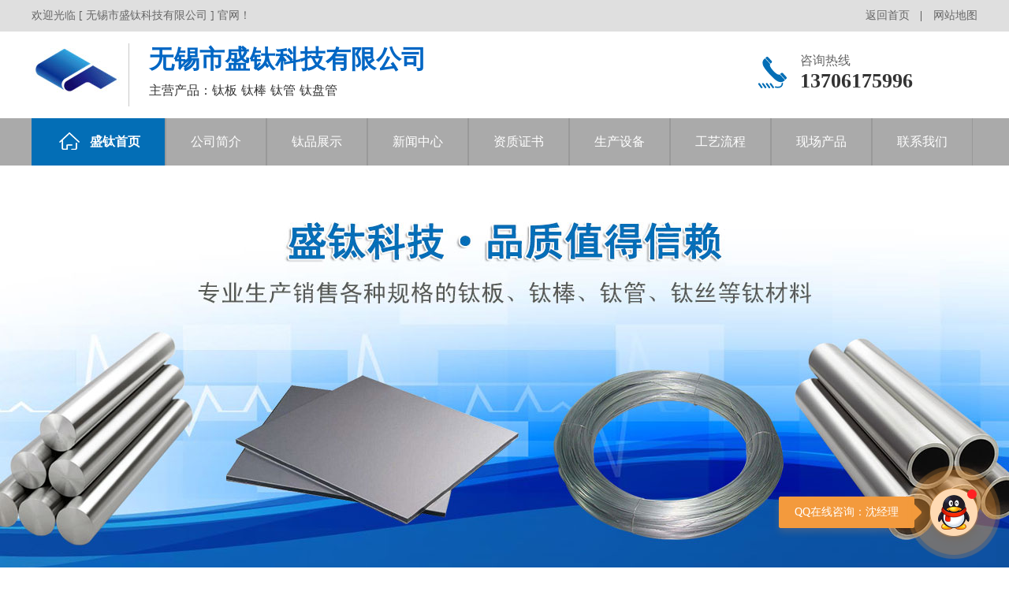

--- FILE ---
content_type: text/html; charset=utf-8
request_url: http://www.ti-shengtai.com/products/12.html
body_size: 8800
content:
<!DOCTYPE html>
<html lang="en">
<head>
	<meta http-equiv="Content-Type" content="text/html; charset=UTF-8">
	<title>钛丝-无锡市盛钛科技有限公司</title>
<meta name="keywords" content="" />
<meta name="description" content="" />
	<meta http-equiv="Cache-Control" content="no-siteapp" /><!--禁止百度转码-->
<link rel="stylesheet" type="text/css" href="/Public/css/style.css">
<link rel="stylesheet" type="text/css" href="/Public/css/index.css">

</head>
<body>
<!--头部开始-->
	
<div class="topWrap">
    <div class="twz">
      <div class="header">
        <em class="fl">欢迎光临 [ 无锡市盛钛科技有限公司 ] 官网！</em>
        <span class="fr"><a href="/" rel="sidebar" title="">返回首页</a><a href="/sitemap.html" title="">网站地图</a></span>
      </div>
    </div>
    <div class="header h_nr">
      <a href="/" class="fl logo"><img src="/Public/bnimg/5f07bb503cd3a.jpg"></a>
      <p class="p1"><b>无锡市盛钛科技有限公司</b>主营产品：钛板&nbsp;&nbsp;钛棒&nbsp;&nbsp;钛管&nbsp;&nbsp;钛盘管</p>
      <div class="sc"><span>咨询热线 </span><p>13706175996</p></div>
    </div>
  <!-- 导航栏 -->
    <div class="nav menu">
        <ul>
            <li class="home cur"><a href="/" title="盛钛首页"><i></i>盛钛首页</a></li>
           	<li><a href="/info/1.html" title="公司简介" >公司简介</a></li><li><a href="/products/2.html" title="钛品展示" >钛品展示</a></li><li><a href="/news/4.html" title="新闻中心" >新闻中心</a></li><li><a href="/cases/17.html" title="资质证书" >资质证书</a></li><li><a href="/cases/3.html" title="生产设备" >生产设备</a></li><li><a href="/info/18.html" title="工艺流程" >工艺流程</a></li><li><a href="/products/19.html" title="现场产品" >现场产品</a></li><li><a href="/message/5.html" title="联系我们" >联系我们</a></li>        </ul>
    </div>
</div>

<!--banner start-->
<div class="banner">
    	<div id="banner_tabs" class="flexslider">
        <ul class="slides">
        		<li><a href="" title="无锡市盛钛科技有限公司"><img width="1920" height="600" alt="首页banner" style="background: url(/Public/bnimg/5f0274bd60673.jpg) no-repeat center top;" src="/Public/images/alpha.png"></a></li><li><a href="" title="无锡市盛钛科技有限公司"><img width="1920" height="600" alt="首页banner" style="background: url(/Public/bnimg/5f0274c39bd36.jpg) no-repeat center top;" src="/Public/images/alpha.png"></a></li>        </ul>
        <ul class="flex-direction-nav">
            <li><a class="flex-prev" href="javascript:;">Prev</a></li>
            <li><a class="flex-next" href="javascript:;">Next</a></li>
        </ul>
        <ol id="bannerCtrl" class="flex-control-nav flex-control-paging">
        		<li class="active" style="position:relative;left:-42px"><a>1</a></li><li  style="position:relative;left:-42px"><a>2</a></li>        </ol>
    </div>
</div>
<!--banner end-->
	

	<!--<div><img src="" width="100%" alt=""></div>-->
<!--以上是公共头部-->
<div class="innerrtitle">
	<div class="ncontainer">
		<div class="navpost"><span class="inposition">当前位置：</span><a href="/">首页</a> > <a class="navover" href="/products/2.html" >钛品展示</a> > <a class="navover" href="/products/12.html">钛丝</a></div>
		<div class="clear"></div>
	</div>
</div>

<!--内容区域开始 -->
<div class="ncontainer">
	<div class="innerleft">
<div class="pro_left">
	<ul id="nav2" class="clearfix">
	    <div class="top"><a href="/products/2.html" title="钛品展示">钛品展示</a></div>
				<li class="nLi2"><div class="jt fl"></div><a href="/products/8.html" title="钛板" >钛板</a></li>		<li class="nLi2"><div class="jt fl"></div><a href="/products/9.html" title="钛棒" >钛棒</a></li>		<li class="nLi2"><div class="jt fl"></div><a href="/products/10.html" title="钛管" >钛管</a></li>		<li class="nLi2"><div class="jt fl"></div><a href="/products/11.html" title="钛盘管" >钛盘管</a></li>		<li class="nLi2"><div class="jt fl"></div><a href="/products/12.html" title="钛丝" >钛丝</a></li>		<li class="nLi2"><div class="jt fl"></div><a href="/products/13.html" title="钛箔/钛带" >钛箔/钛带</a></li>		<li class="nLi2"><div class="jt fl"></div><a href="/products/14.html" title="钛制品" >钛制品</a></li>		<li class="nLi2"><div class="jt fl"></div><a href="/products/15.html" title="钛标准件/钛加工件" >钛标准件/钛加工件</a></li>		<li class="nLi2"><div class="jt fl"></div><a href="/products/16.html" title="钛设备" >钛设备</a></li>	</ul>
</div>
<div class="pro_left" style=" margin-top: 20px; height:auto;">
	<div class="top"><a>热门新闻</a></div>
	<ul class="innernlist">
		<li><a href="/news/detail/292.html" title="浅谈钛盘管在电镀工业中的关键作用">· 浅谈钛盘管在电镀工业中的关键作用</a></li><li><a href="/news/detail/291.html" title="关于钛管材料特性详解">· 关于钛管材料特性详解</a></li><li><a href="/news/detail/290.html" title="钛棒加工前的准备是怎样的？">· 钛棒加工前的准备是怎样的？</a></li><li><a href="/news/detail/289.html" title="如何延长钛板的使用寿命？">· 如何延长钛板的使用寿命？</a></li><li><a href="/news/detail/288.html" title="钛盘管生产时的注意事项有哪些？">· 钛盘管生产时的注意事项有哪些？</a></li><li><a href="/news/detail/287.html" title="浅析钛管的维护注意事项">· 浅析钛管的维护注意事项</a></li>	</ul>
</div>
</div>
  <div class="innerright">
	<div class="pro_right">
	<ul>
		<li class="fl"><a href="/products/podetail/123.html" title="钛焊丝"><div class="proimg"><img src="/Public/uploads/20200709/5f06bfd1b29e7.jpg" alt="钛焊丝"></div><div class="prozi">钛焊丝</div></a></li><li class="fl"><a href="/products/podetail/122.html" title="钛细丝"><div class="proimg"><img src="/Public/uploads/20200709/5f06bfbdae66e.jpg" alt="钛细丝"></div><div class="prozi">钛细丝</div></a></li><li class="fl"><a href="/products/podetail/121.html" title="钛合金丝"><div class="proimg"><img src="/Public/uploads/20200709/5f06bfaa8d157.jpg" alt="钛合金丝"></div><div class="prozi">钛合金丝</div></a></li><li class="fl"><a href="/products/podetail/120.html" title="钛丝卷轴"><div class="proimg"><img src="/Public/uploads/20200709/5f06bf96ad1aa.jpg" alt="钛丝卷轴"></div><div class="prozi">钛丝卷轴</div></a></li><li class="fl"><a href="/products/podetail/119.html" title="钛直丝"><div class="proimg"><img src="/Public/uploads/20200709/5f06bf83b8210.jpg" alt="钛直丝"></div><div class="prozi">钛直丝</div></a></li><li class="fl"><a href="/products/podetail/118.html" title="钛丝"><div class="proimg"><img src="/Public/uploads/20200709/5f06bf6ed7361.jpg" alt="钛丝"></div><div class="prozi">钛丝</div></a></li>	  	<div class="clear"></div>
	</ul>
	</div>
    <div class="ipage"> <span class="totalfont">1/1页</span>   </div>
    <div class="inrrctainer"><div style="text-align: justify;">
	<span style="font-size: 16px; color: rgb(3, 110, 182);"><span style="font-size: 20px;"><strong><span style="font-size:26px;">■</span>&nbsp;应用领域 &gt;&gt;</strong></span></span><span style="color:#036eb7;"><span style="font-size: 16px;"><span style="font-size: 20px;"><strong>&nbsp;</strong></span></span><span style="font-size: 16px;">主要应用于医用、体育用品、眼镜、耳环、头饰、电镀挂具、焊丝等各行业。</span></span><br />
	<br />
	<span style="font-size:16px;"><strong>产品特性</strong></span><br />
	&nbsp; &nbsp; &nbsp; &nbsp;密度小、强度高、比强度大：钛的密度是4.51g/cm&sup3;，为钢的57%。钛合金的比强度是不锈钢的3.5倍，是铝合金的1.3倍，是镁合金的3.5倍，是工业生产不可少的结构材料。<br />
	&nbsp; &nbsp; &nbsp; &nbsp;无磁：钛是无磁性金属，能有效避免磁干扰。广泛应用于铁路工程、通信、技术实验室、医院（扫描、X射线、磁共振成像、心电图、阴极射线显像管）、医药、户外作业、码头建设、潜水、化工、消防、海水淡化、造船、离岸石油天然气平台、盐业等。钛材所加工螺丝还应用于手机领域。&nbsp;<br />
	&nbsp; &nbsp; &nbsp; &nbsp;导热系数小：钛的热导率小，仅为铁的1/5，铝的1/13，铜的1/25。<br />
	抗拉强度与屈服强度接近：TC4钛合金抗拉强度为960MPa，屈服强度为892MPa，两者之间差只有58MPa。<br />
	&nbsp; &nbsp; &nbsp; &nbsp;抗阻尼性能：用钛及其他金属材料（铜，钢）制成形状和大小完全一样的钟，用同等的刀把每个钟敲一下就会发现，用钛作的钟振荡起来声音持续的时间长，即通过敲击给予钟的能量不会消失。<br />
	<br />
	<span style="font-size: 16px;"><strong>钛丝渗碳表面处理</strong></span><br />
	&nbsp; &nbsp; &nbsp; &nbsp;钛丝同碳形成一种较高硬度的稳定碳化物。在钛和碳之间的碳化层的增长由碳化层中钛的扩散速度来决定。<br />
	&nbsp; &nbsp; &nbsp; &nbsp;碳在钛中的溶解度小于850X：时总计为0.3%，而在600℃时大约降到0.1%B由于碳在钛中的溶解度小，所以基本上只有通过碳化钛层及其下边扠域的沉积层来达到表面硬化的目的。必须在脱除氧的条件下进行渗碳，因为适用于钢常用渗碳的粉末对着一氧化碳或含氧的一氧化碳表面而形成的表面层硬度达到2700MPa及8500MPa，很容易剥落。<br />
	&nbsp; &nbsp; &nbsp; &nbsp;与此相比，在脱氧或脱碳条件下，于木炭中渗碳时可能形成一层薄的碳化钛层。这层的硬度为320UOMPa，符合于碳化钛的硬度。渗碳层的深度大致大于在同等条件下用氮渗氮时渗氮层的深度。在氧富集的条件下必须考虑到氧的吸收影响硬化深度。只有在很薄的层厚条件下，于真空中或氩-甲烷气氛中渗人碳粉才可能形成足够的粘附强度与此相比，采用气体渗碳剂可能形成特别硬而粘结性良好的碳化钛硬化层。同时在950T：和10201：之间温度的条件下形成的硬化展在50fim和之间。随着层厚的增加，碳化钛层变得比较脆，并且趋向于剥落为了避免由于芮烷分解而使碳的夹杂物侵入碳化钛层，应采用大约体积分数为2%芮烷的规定剂量添加剂在惰性气体中进行气体渗碳。当采用丙烷添加剂而利用甲烷渗碳的时候就形成较低的表面硬度。当粘合伍力达到卯OkPa条件下在采用气体渗碳的丙烷时，虽然测量出的硬化层厚度很薄，但却具有好的耐磨损性能。在采用气体型渗碳剂条件下吸收氢，但是在真空退火时却又不得不重新脱除它。</div>
</div>
  </div>
  <div class="clear"></div>
</div>
<!--内容区域结束 -->
<!--尾部开始-->
<div class="footWrap">
<div class="footer">
<div class="fnav">
  <p class="p1">底部导航</p>
  <div class="fnavv">
    <a class="no1" href="/" title="盛钛首页">盛钛首页</a>
    <a href="/info/1.html" >公司简介</a><a href="/products/2.html" >钛品展示</a><a href="/news/4.html" >新闻中心</a><a href="/cases/17.html" >资质证书</a><a href="/cases/3.html" >生产设备</a><a href="/info/18.html" >工艺流程</a><a href="/products/19.html" >现场产品</a><a href="/message/5.html" >联系我们</a>  </div>
</div>
<div class="fcontact">
<p class="p1">联系我们</p>
<p class="p2">13706175996</p>
<ul>
<li>联系人：周先生　13706175996</li>
<li>电　话：0510-88318589 / 0510-88318358</li>
</ul></div>
<div class="fcontact1">
  <ul>
<li>传　真：0510-88318103</li>
<li>地　址：宜兴市周铁镇湖滨北路288号-83栋</li>
<li>网　址：www.ti-shengtai.com</li>
<li>邮　箱：zhou@ti-jiaye.com / xintai77@163.com </li>  </ul>
</div>
  </div>
	<div class="footWrap2">
	<div class="w1200"><div class="cr">Copy right © 2020 无锡市盛钛科技有限公司主营<a href="http://www.ti-shengtai.com"><font color="#666"><strong>钛板</strong></font></a> <a href="http://www.ti-shengtai.com"><font color="#666"><strong>钛管</strong></font></a> <a href="http://www.ti-shengtai.com"><font color="#666"><strong>钛棒</strong></font></a>&nbsp;&nbsp;备案号：<a href="https:/beian.miit.gov.cn" target="_blank" rel="nofollow" style="color:#666">苏ICP备20032188号</a></div></div>
	</div>
</div>


<!--kefu-->

<style type="text/css">
  .f-l { float: left }
.f-r { float: right }
.clearfix:after { content: "/20"; display: block; visibility: hidden; clear: both; font-size: 0; line-height: 0; height: 0 }
 
@keyframes scaleToggleOne { 0 {
transform:scale(1);
-webkit-transform:scale(1)
}
50% {
transform:scale(2);
-webkit-transform:scale(2)
}
100% {
transform:scale(1);
-webkit-transform:scale(1)
}
}
@keyframes scaleToggleTwo { 0 {
transform:scale(1);
-webkit-transform:scale(1)
}
20% {
transform:scale(1);
-webkit-transform:scale(1)
}
60% {
transform:scale(2);
-webkit-transform:scale(2)
}
100% {
transform:scale(1);
-webkit-transform:scale(1)
}
}
@keyframes scaleToggleThree { 0 {
transform:scale(1);
-webkit-transform:scale(1)
}
33% {
transform:scale(1);
-webkit-transform:scale(1)
}
66% {
transform:scale(2);
-webkit-transform:scale(2)
}
100% {
transform:scale(1);
-webkit-transform:scale(1)
}
}
.animated { -webkit-animation-duration: .5s; animation-duration: .5s; -webkit-animation-fill-mode: both; animation-fill-mode: both }
.livechat-girl { width: 60px; height: 60px; border-radius: 50%; position: fixed; bottom: 0; right: 40px; opacity: 0; -webkit-box-shadow: 0 5px 10px 0 rgba(35,50,56,.3); box-shadow: 0 5px 10px 0 rgba(35,50,56,.3); z-index: 700; transform: translateY(0); -webkit-transform: translateY(0); -ms-transform: translateY(0); cursor: pointer; -webkit-transition: all 1s cubic-bezier(.86, 0, .07, 1); transition: all 1s cubic-bezier(.86, 0, .07, 1) }
.livechat-girl:focus { outline: 0 }
.livechat-girl.animated { opacity: 1; transform: translateY(-40px); -webkit-transform: translateY(-40px); -ms-transform: translateY(-40px) }
.livechat-girl:after { content: ''; width: 12px; height: 12px; border-radius: 50%; background-image: linear-gradient(to bottom, #ff2122, #ff2122); position: absolute; right: 1px; top: 1px; z-index: 50 }
.livechat-girl .girl { position: absolute; top: 0; left: 0; width: 100%; height: auto; z-index: 50 }
.livechat-girl .animated-circles .circle { background: rgba(243,154,61,.25); width: 60px; height: 60px; border-radius: 50%; position: absolute; z-index: 49; transform: scale(1); -webkit-transform: scale(1) }
.livechat-girl .animated-circles.animated .c-1 { animation: 2s scaleToggleOne cubic-bezier(.25, .46, .45, .94) forwards }
.livechat-girl .animated-circles.animated .c-2 { animation: 2.5s scaleToggleTwo cubic-bezier(.25, .46, .45, .94) forwards }
.livechat-girl .animated-circles.animated .c-3 { animation: 3s scaleToggleThree cubic-bezier(.25, .46, .45, .94) forwards }
.livechat-girl.animation-stopped .circle { opacity: 0!important }
.livechat-girl.animation-stopped .circle { opacity: 0!important }
.livechat-girl .livechat-hint { position: absolute; right: 40px; top: 50%; margin-top: -20px; opacity: 0; z-index: 0; -webkit-transition: all .3s cubic-bezier(.86, 0, .07, 1); transition: all .3s cubic-bezier(.86, 0, .07, 1) }
.livechat-girl .livechat-hint.show_hint { -webkit-transform: translateX(-40px); transform: translateX(-40px); opacity: 1 }
.livechat-girl .livechat-hint.hide_hint { opacity: 0; -webkit-transform: translateX(0); transform: translateX(0) }
.livechat-girl .livechat-hint.rd-notice-tooltip { max-width: 1296px!important }
.livechat-girl .livechat-hint.rd-notice-tooltip .rd-notice-content { width: auto; overflow: hidden; text-overflow: ellipsis }
@media only screen and (max-width:1599px) {
.livechat-girl .livechat-hint.rd-notice-tooltip { max-width: 1060px!important }
}
@media only screen and (max-width:1309px) {
.livechat-girl .livechat-hint.rd-notice-tooltip { max-width: 984px!important }
}
@media only screen and (max-width:1124px) {
.livechat-girl .livechat-hint.rd-notice-tooltip { max-width: 600px!important }
}
.rd-notice-tooltip { -webkit-box-shadow: 0 2px 2px rgba(0,0,0,.2); box-shadow: 0 2px 2px rgba(0,0,0,.2); font-size: 14px; border-radius: 3px; line-height: 1.25; position: absolute; z-index: 65; max-width: 350px; opacity: 1 }
.rd-notice-tooltip:after { position: absolute; display: block; content: ''; height: 20px; width: 20px; -webkit-box-shadow: none; box-shadow: none; -webkit-transform: rotate(-45deg); -moz-transform: rotate(-45deg); -ms-transform: rotate(-45deg); -o-transform: rotate(-45deg); transform: rotate(-45deg); -webkit-border-radius: 3px; -moz-border-radius: 3px; border-radius: 3px; z-index: 50 }
.rd-notice-tooltip .rd-notice-content { background: 0; border-radius: 3px; width: 100%; color: #fff; position: relative; z-index: 60; padding: 20px; font-weight: 400; line-height: 1.45 }
.rd-notice-type-success { background-color: #F39A3D; -webkit-box-shadow: 0 5px 10px 0 rgba(243,154,61,.2); box-shadow: 0 5px 10px 0 rgba(243,154,61,.2) }
.rd-notice-type-success .rd-notice-content { background-color: #F39A3D }
.rd-notice-type-success:after { background-color: #F39A3D; -webkit-box-shadow: 0 5px 10px 0 rgba(243,154,61,.2); box-shadow: 0 5px 10px 0 rgba(243,154,61,.2) }
.rd-notice-position-left { margin-left: -20px }
.rd-notice-position-left:after { right: -6px; top: 50%; margin-top: -10px }
.rd-notice-tooltip.single-line .rd-notice-content { height: 40px; padding: 0 20px; line-height: 40px; white-space: nowrap }
</style>
<div class="livechat-girl animated"><a href="http://wpa.qq.com/msgrd?v=3&uin=464787332&site=qq&menu=yes" target="_blank">
  <img class="girl" src="/Public/images/en_3.png">
  <div class="livechat-hint rd-notice-tooltip rd-notice-type-success rd-notice-position-left single-line show_hint">
      <div class="rd-notice-content">QQ在线咨询：沈经理</div>
  </div>
  <div class="animated-circles">
      <div class="circle c-1"></div>
      <div class="circle c-2"></div>
      <div class="circle c-3"></div>
  </div>
</a></div>




  <!-- js -->
  <script src="/Public/js/nsw.pc.min.js" type="text/javascript"></script>
  <script src="/Public/js/public.js"></script>
  <script src="/Public/js/5d4d0916e4b01e65493ac19b.js" type="text/javascript"></script>
  <script src="/Public/js/slider.js"></script>
  <script type="text/javascript">
  $(function() {
    	var bannerSlider = new Slider(jQuery('#banner_tabs'), {
        time: 7000,
        delay: 800,
        event: 'hover',
        auto: true,
        mode: 'fade',
        controller: jQuery('#bannerCtrl'),
        activeControllerCls: 'active'
    });
    jQuery('#banner_tabs .flex-prev').click(function(){
        bannerSlider.prev()
    });
    jQuery('#banner_tabs .flex-next').click(function(){
        bannerSlider.next()
    });
  })
  jQuery(".equ_r").slide({mainCell:".photo_c ul",autoPlay:true,effect:"leftMarquee",vis:4,interTime:40,trigger:"click"});
  </script>

  <script type="text/javascript">
(function($) {
  setInterval(function(){
    if($(".animated-circles").hasClass("animated")){
      $(".animated-circles").removeClass("animated");
    }else{
      $(".animated-circles").addClass('animated');
    }
  },3000);
  var wait = setInterval(function(){
    $(".livechat-hint").removeClass("show_hint").addClass("hide_hint");
    clearInterval(wait);
  },4500);
  $(".livechat-girl").hover(function(){
    clearInterval(wait);
    $(".livechat-hint").removeClass("hide_hint").addClass("show_hint");
  },function(){
    $(".livechat-hint").removeClass("show_hint").addClass("hide_hint");
  }).click(function(){
    if(isMobile){
       window.location.href = 'http://www.baidu.com';
    }else{
      var oWidth = 606,
        oHeight = 630,
        top = ($(window).height()/2)-(oHeight/2),
        left = ($(window).width()/2)-(oWidth/2);
      window.open('http://www.baidu.com','','width='+oWidth+',height='+oHeight+',scrollbars=yes,top='+top+',left='+left+',resizable=yes');
    }
  });
})(jQuery);
</script>

	

</body>
</html>

--- FILE ---
content_type: text/css
request_url: http://www.ti-shengtai.com/Public/css/index.css
body_size: 6762
content:
@charset "utf-8";

i,em,b{font-style: normal;}
html{background:#fff; font-family: "Microsoft YaHei";}
body { color:#333;font-size:14px;min-width: 1200px; width: 100%;overflow-x: hidden;font-family: "Microsoft YaHei";} /*网站字体颜色*/
body,div,dl,dt,dd,ul,ol,li,h1,h2,h3,h4,h5,h6,pre,code,form,fieldset,legend,input,button,textarea,p,blockquote,th,td{margin:0;padding:0;}
table{border-collapse:collapse;border-spacing:0;}
fieldset,img{border:0;}
address,caption,cite,code,dfn,em,strong,th,var,optgroup{font-style:inherit;font-weight:inherit;}
del,ins{text-decoration:none;}
li{list-style:none;}
caption,th{text-align:left;}
q:before,q:after{content:'';}
abbr,acronym{border:0;font-variant:normal;}
sup{vertical-align:baseline;}
sub{vertical-align:baseline;} 
input,button,textarea,select,optgroup,option{font-family:inherit;font-size:inherit;font-style:inherit;font-weight:inherit;}
input,button,textarea,select{*font-size:100%;}
input,select{vertical-align:middle;}
select,input,button,textarea,button{font:99% arial,helvetica,clean,sans-serif;}
table{font-size:inherit;font:100%; border-collapse:collapse;}
pre,code,kbd,samp,tt{font-family:monospace;*font-size:108%;line-height:100%;}
/*title*/
h1 { font-size:32px;}
h2 { font-size:26px;}
h3 { font-size:20px;}
h4 { font-size:14px;}
h5 { font-size:12px;}
h6 { font-size:10px;}
.w1200{width: 1200px;margin:0 auto;}
.mt10{ margin-top:10px;}
a { color:#333; text-decoration:none;} 
a:focus{outline:0;} 
a:hover { text-decoration:none;}
.vam { vertical-align:middle;}
.clear{clear:both; height:0; line-height:0; font-size:0;}
p{ word-spacing:-1.5px;}
.tr { text-align:right;}
.tl { text-align:left;}
.center { text-align:center;}
.fl { float:left;}
.fr { float:right;}
.pa{ position:absolute;}
.pr{ position:relative}
.cart_header , .cart_content , .cart_footer { width:760px; margin:0 auto;}
.header , .content , .footer { width:1200px; margin:0 auto;  }
.left { width:201px; float:left; overflow:hidden;}
.left2 { width:670px; float:left; overflow:hidden;}
.left3 { width:754px; float:left; overflow:hidden; color:#666;}
.right { width:735px; float:left; display:inline; margin-left:24px; overflow:hidden;}
.right2 { width:275px;  float:right; overflow:hidden;}
.right3 { width:201px; float:right; overflow:hidden; color:#666;}
.right_main { width:735px; padding-bottom:15px; overflow:hidden; }
.right2_main { width:273px; padding-bottom:15px; overflow:hidden;}
.left2_main { width:668px;  padding-bottom:15px; overflow:hidden;}
.h_nav li a:-webkit-any-link{ display:block;}
/* function */
h2 a:hover{ text-decoration: none;}
input,textarea{ outline:none; }
textarea{ resize:none;}
em{ font-style: normal;}
/*主色调 蓝色#036eb6*/
/*头部*/
.topWrap {font-family: "Microsoft Yahei"; position: relative; overflow: hidden; }
.header { width: 1200px; margin:0 auto;  }
.twz { background:#dfdfdf; height:40px; color:#666; line-height: 40px; font-size: 14px;}
.twz a { display: inline-block;  color: #666; position: relative;padding:0 15px;background:url(../images/xt.png) no-repeat right center; }
.twz a:nth-child(2){background:none;padding-right: 0;}
.h_nr { height: 110px;padding-top: 5px; overflow: hidden;box-sizing: border-box;}
.logo { width: 113px; height: 100px;overflow: hidden;padding-right: 10px; }
.logo img { width: 113px; height:100px; display: block; }
.h_nr p.p1 {padding-left: 25px; margin-top: 10px; width: 428px; float: left;font-size: 16px; color: #333333;font-weight: normal; text-align: left; line-height: 40px; position: relative;border-left: 1px solid #c9c9c9;}
.h_nr p.p1 b{color: #0066c4; font-size:32px; font-weight: bold; display:  block;text-align: left; }
.h_nr .sc{margin-top: 22px;text-align: left;  float: right; width: 280px; box-sizing:border-box;padding-left: 55px; height: 64px; background:url(../images/tel.png) no-repeat left 5px;  }
.h_nr .sc span{ color: #666666;    font-size: 16px;}
.h_nr .sc p {overflow: hidden; color: #333333;font:26px "Microsoft Yahei";  font-weight: bold; }
/*导航*/
.nav{ height: 60px;background:#aaa;}
.nav ul{  height: 60px; width: 1200px;margin:0 auto;}
.nav li { float: left;font-size: 16px; position: relative;height: 60px;}
.nav li a {line-height: 60px;height: 60px; text-decoration: none; position: relative;z-index: 2; color: #ffffff;box-sizing: border-box; display: block;padding:0 31px; border-right: 1px solid #999;border-left:1px solid #999;} 
.nav li a:hover, .nav .cur a { background: #036EB6;font-weight: bold; text-decoration: none;  color: #fff;}
.nav .home a{padding-left: 80px;border-left:0;}
.nav .nones a{border-right:0;}
.nav .home i{width: 26px;height: 22px; background: url(../images/home.png) no-repeat 0 0; display:block; position: absolute;left:35px;top:18px; }
.nav .home a{padding-left: 74px;}
/*banner*/
.flexslider {
	margin: 0px auto 0px;
	position: relative;
	width: 100%;
	height:550px;
	overflow: hidden;
	zoom: 1;
}

.flexslider .slides li {
	width: 100%;
	height: 100%;
}

.flex-direction-nav a {
	width: 70px;
	height: 70px;
	line-height: 99em;
	overflow: hidden;
	margin: -35px 0 0;
	display: block;
	background: url(../images/ad_ctr.png) no-repeat;
	position: absolute;
	top: 50%;
	z-index: 10;
	cursor: pointer;
	opacity: 0;
	filter: alpha(opacity=0);
	-webkit-transition: all .3s ease;
	border-radius: 35px;
}

.flex-direction-nav .flex-next {
	background-position: 0 -70px;
	right: 0;
}

.flex-direction-nav .flex-prev {
	left: 0;
}

.flexslider:hover .flex-next {
	opacity: 0.8;
	filter: alpha(opacity=25);
}

.flexslider:hover .flex-prev {
	opacity: 0.8;
	filter: alpha(opacity=25);
}

.flexslider:hover .flex-next:hover,
.flexslider:hover .flex-prev:hover {
	opacity: 1;
	filter: alpha(opacity=50);
}

.flex-control-nav {
	width: 100%;
	position: absolute;
	bottom: 10px;
	text-align: center;
}

.flex-control-nav li {
	margin: 0 2px;
	display: inline-block;
	zoom: 1;
	*display: inline;
}

.flex-control-paging li a {
	background: rgba(0,0,0,0.3);
	display: block;
	height: 10px;
	overflow: hidden;
	text-indent: -99em;
	width: 10px;
	cursor: pointer;
	-webkit-transition: all 0s ease;
	border-radius: 10px;
}

.flex-control-paging li a.flex-active,
.flex-control-paging li.active a {
	background: #E27A4C;
;
}

.flexslider .slides a img{
	width: 100%;
	height: 550px;
	display: block;
}
/*banner end*/
/*产品中心*/
.productlist{background-color: #fff;padding-top: 60px;  }
.productlist p{}
.product{background: #fff;padding: 30px 0 0 0; height: 785px;}
.pro_left{width: 285px; border: 10px solid #036eb7;height: 766px;}
.pro_left ul li.nLi2{width: 220px; line-height: 30px; background: #e4e4e4;border-bottom: 1px solid #eee;font-size: 16px;color: #555; position: relative;border: 1px solid #e4e4e4; margin-left: 30px;border-radius: 20px; margin-bottom: 20px; background: url(../images/pro_icon1.png) no-repeat 20px center;display:block;/*white-space:nowrap; overflow:hidden; text-overflow:ellipsis;*/}
.pro_left ul li.nLi2:hover{  background: url(../images/pro_icon2.png) no-repeat 20px center;background-color:#036eb6;color: #fff; }
.pro_left ul li.nLi2 .jt{width: 50px;height: 30px;}
.pro_left ul li.nLi2 .jt:hover{width: 40px;height: 30px;}
.pro_left ul li.nLi2 a{color: #555;height: 100%; font-size: 17px; line-height: 45px; display: block; white-space: nowrap;overflow: hidden;text-overflow: ellipsis;}
.pro_left ul li.nLi2 a:hover{color: #fff;}
.pro_left ul li.nLi2:hover .jt{width: 50px;height:30px;}
.pro_left .tb{width: 40px;height: 76px;background: url(../images/pro_icon1.png) no-repeat 5px 9px;}
.pro_left .tb:hover{width: 40px;height: 76px;background: url(../images/pro_icon2.png) no-repeat 5px 9px;}
.pro_right{width: 870px;}
.pro_right ul li{width: 290px;margin: 0 0px 30px 0;}
.pro_right ul li .proimg{width:260px;height:195px;border: 1px solid #ccc;overflow: hidden;}
.pro_right ul li .prozi{width: 252px;height: 45px;line-height: 45px;text-align: center;font-size: 15px;color: #333; background: #e4e4e4;overflow: hidden;white-space: nowrap;  text-overflow: ellipsis; padding: 0px 5px;}
.pro_right ul li .protit{background-color: #036eb6;}
.pro_right ul li:hover .proimg{border: 1px solid #036eb6;}
.pro_right ul li:hover .prozi{color: #fff;background-color: #036eb6;}
.pro_right li img{ width: 260px; height: 195px; display: block;-moz-transition:.5s ease-in;-webkit-transition:.5s ease-in;-o-transition:.5s ease-in;-ms-transition:.5s ease-in;transition:.5s ease-in;}
.pro_right li img:hover { transform:scale(1.1,1.1);-moz-transform:scale(1.1,1.1);-webkit-transform:scale(1.1,1.1);-o-transform:scale(1.1,1.1)}
.top{height: 130px;text-align: center; font-size: 40px;color: #fff;line-height: 140px;background: url(../images/protbg.jpg) no-repeat 0 0;border-bottom: 1px solid #fff;margin-bottom: 17px;}  
.top a{color: #fff;font-size:35px;font-weight:bold;}
.productlist em{font-size: 30px;color:#0051a3;font-style: normal; font-weight: bold;}
.bohui-section-title em{font-size: 30px;color:#0051a3;font-style: normal; font-weight: bold;}
.product .pro_left span{display: block; height: 110px; position: absolute;width: 300px;text-align: center;color: white;line-height: 52px;font-size: 27px;margin-top: 35px;}
.product .pro_left .zixun{width: 300px;background-color:#036eb7;height: 133px;background: url(../images/prokf.jpg) no-repeat;}
.product .pro_left span p.zi_1 {color: #333;font-size: 19px;left: 0;line-height: 50px;text-align: center;width: 300px; height: 30px;}
.product .pro_left span p.zi_2 {color: #036eb6;font-size: 26px; left: 0;line-height: 3px;text-align: center; width: 300px;font-weight: bold;}
/*统一使用的标题*/
.tit01 span{ font-size: 38px; color: #333333; text-align: center; font-weight: normal;margin: 0 auto; display: block;}
.tit01 span img{width: 99px; height: 3px; vertical-align: middle;margin:0 18px 0 23px;}
.tit01 b{font-weight: bold; color: #036eb7;}
.tit01 a{color: #333333; text-decoration: none; }
.tit01 em{ display: block;font-size: 18px; color: #888;height: 35px;line-height: 35px;font-family:"Microsoft Yahei"; font-weight: normal; text-align: center;}
/*优势部分*/
.td_bj{ height: 410px;background:#fff;padding-top: 70px; box-sizing: border-box;  font-family:"Microsoft Yahei"; }
.td_bj p.tit01{margin-bottom: 40px;}
.td li{height: 165px;width:102px;padding-right: 40px;margin-right: 40px; border-right: 1px solid #e6e6e6; float: left; }
.td li a{text-decoration: none;}
.td li i{width: 102px;height: 102px;  display: block;margin:0 auto 10px; border-radius: 100%;}
.td li p.p1{font-size: 20px; color: #333333; height: 45px;line-height: 45px; text-align: center;}
.td li p{text-align: center; font-size: 15px; color: #666666; line-height: 20px; height: 60px;}
.td li span{display: block;background:url(../images/btn1.png) no-repeat center top;width: 97px;height: 28px; line-height: 28px; box-sizing: border-box;padding-left: 15px;  color: #fff;margin:0 auto; }
.td li:nth-child(7){border-right: 0;padding-right: 0;margin-right: 0;}
.td li:nth-child(1) i{background:#036eb7 url(../images/td1.png) no-repeat center top;}
.td li:nth-child(2) i{background:#036eb7 url(../images/td2.png) no-repeat center top;}
.td li:nth-child(3) i{background:#036eb7 url(../images/td3.png) no-repeat center top;}
.td li:nth-child(4) i{background:#036eb7 url(../images/td4.png) no-repeat center top;}
.td li:nth-child(5) i{background:#036eb7 url(../images/td5.png) no-repeat center top;}
.td li:nth-child(6) i{background:#036eb7 url(../images/td6.png) no-repeat center top;}
.td li:nth-child(7) i{background:#036eb7 url(../images/td7.png) no-repeat center top;}
.td li:nth-child(1).cur i{background:#004574 url(../images/td1.png) no-repeat center top;}
.td li:nth-child(2).cur i{background:#004574 url(../images/td2.png) no-repeat center top;}
.td li:nth-child(3).cur i{background:#004574 url(../images/td3.png) no-repeat center top;}
.td li:nth-child(4).cur i{background:#004574 url(../images/td4.png) no-repeat center top;}
.td li:nth-child(5).cur i{background:#004574 url(../images/td5.png) no-repeat center top;}
.td li:nth-child(6).cur i{background:#004574 url(../images/td6.png) no-repeat center top;}
.td li:nth-child(7).cur i{background:#004574 url(../images/td7.png) no-repeat center top;}
/*合作案例*/
.casebj{ height: 830px; background: url(../images/casebg.jpg) no-repeat center top;font-family:"Microsoft Yahei";box-sizing: border-box; }
.casebj .tit01{margin-bottom: 75px; height: 210px;background: url(../images/casetitbg.jpg) no-repeat center top;color: #fff;padding-top: 60px; box-sizing: border-box;}
.casebj .tit01 span,b{color: #fff;}
.casebj .tit01 span{ font-size: 38px; color: #fff; text-align: center; font-weight: normal;margin: 0 auto; display: block;}
.casebj .tit01 span img{width: 99px; height: 3px; vertical-align: middle;margin:0 18px 0 23px;}
.casebj .tit01 b{font-weight: bold; color: #036eb7;}
.casebj .tit01 a{color: #333333; text-decoration: none; }
.casebj .tit01 em{ display: block;font-size: 18px; color: #fff;height: 35px;line-height: 35px;font-family:"Microsoft Yahei"; font-weight: normal; text-align: center;}
.case_nav{ width:273px;padding-top: 50px;  float: left;}
.case_nav ul{}
.case_nav ul li {width:193px;text-align: left; height: 60px; position: relative;box-sizing: border-box;border-bottom:1px dashed #e1e1e1;margin:0 32px 0 50px; line-height: 60px; font-weight: normal;}
.case_nav ul li a{background: url(../images/caseico.png) no-repeat 0 center; text-decoration: none; font-size: 16px; color: #555555; position: relative;z-index: 1;padding-left: 40px;  display: block;white-space: nowrap;overflow: hidden; text-overflow: ellipsis;width: 180px;}
.case_nav ul li.cur a{color: #fff;}
.case_nav ul li.cur a{background: url(../images/caseicocur.png) no-repeat 0 center;    }
.case_nav ul li.cur:after{width: 273px; height: 61px;content: "";position: absolute;top:-1px;left:-50px; background:#004574;}
.case_nr {width:890px; height:500px;float: right;}
.case_nr  dl{width:890px; height:430px;overflow: hidden;box-sizing: border-box; position: relative;background-color: #eee; }
.case_nr  dl dt{width: 420px;height: 315px; overflow: hidden;margin-top: 60px;margin-left: 235px;}
.case_nr  dl dt img{width: 420px;height: 315px; display: block;}
.case_nr  dl dd{height: 500px;box-sizing: border-box; background: none;width: 445px;background: url(../images/case_more.png) no-repeat 370px 395px; position: absolute;margin-left: 427px;bottom: 0px; left: 0;}
.case_nr  dl dd img{width: 157px; height: 157px; border-radius: 100%;box-shadow: 0 0  20px #e6e6e6; float: left;}
.case_nr  dl dd .desc{width: 445px; float: left;margin-top: 160px;}
.case_nr  dl dd p.p1{font-weight: bold;text-align: left; font-size: 16px; color: #111111; height: 48px;  white-space: nowrap;overflow: hidden;text-overflow: ellipsis; position: relative;  margin-bottom: 10px; line-height: 48px;padding-left: 22px;}
.case_nr  dl dd p.p1 a{ color: #111111; }
.case_nr  dl dd p{padding-left: 22px;line-height: 24px;overflow: hidden; font-size:16px;color: #666666;  text-align: left;}
.case_nr  dl dd p a{color: #fff;}
.case_nr  dl dd.dd1{height: 500px;box-sizing: border-box; background: none;width: 445px; margin: 0px; position: absolute;bottom: 0px; left: 0;}
.case_nr  dl dd.dd1 img{width: 157px; height: 157px; border-radius: 100%;box-shadow: 0 0  20px #e6e6e6; float: left;}
.case_nr  dl dd.dd1 .desc{width: 445px; float: left;padding-top: 50px;}
.case_nr  dl dd.dd1 h3{font-weight: bold;text-align: left; font-size: 16px; color: #111111; height: 48px;  white-space: nowrap;overflow: hidden;text-overflow: ellipsis; position: relative; background: url(../images/case_line.gif) no-repeat left bottom; margin-bottom: 10px; line-height: 48px;padding-left: 22px;}
.case_nr  dl dd.dd1 h3 a{ color: #111111; }
.case_nr  dl dd.dd1 p{padding-left: 22px;line-height: 24px;overflow: hidden; font-size:16px;color: #666666;  text-align: left;}
.case_nr  dl dd.dd1 p a{color: #fff;}
/*新闻*/
.news_bj{ height: 680px; overflow: hidden;  padding-top:60px; box-sizing: border-box; font-family: "Microsoft YaHei"; }
.news_bj p{margin-bottom:20px;}
.news{ height: 464px; }
.new_t{height:65px; border-bottom: 1px solid #dadada; text-align: center; position:relative;margin-bottom: 30px;}
.new_t .p2 a{float: left;font-size: 22px;color: #333333;width: 130px;text-align: left;height: 64px;line-height: 65px; position: relative;padding-left: 37px;margin-right: 10px; text-decoration: none;}
.new_t .p2 a:nth-child(1):after{position: absolute;width: 28px;height: 26px;background:url(../images/newstit1.png) no-repeat left 0;content: "";left: 0;top: 20px;}
.new_t .p2 a:nth-child(2):after{position: absolute;width: 28px;height: 26px;background:url(../images/newstit2.png) no-repeat left 0;content: "";left: 0;top: 20px;}
.new_t .p2 a.cur{border-bottom:3px solid #036eb7;color: #036eb7;}
.new_t .p2 a:nth-child(1).cur:after{background:url(../images/newstit1.png) no-repeat left -26px;}
.new_t .p2 a:nth-child(2).cur:after{background:url(../images/newstit2.png) no-repeat left -26px;}
.new_bd{height: 326px;}
.new_con dl{float: left;width: 580px;height:435px;position: relative;}
.new_con dt img{display: block;width: 580px;height: 435px;}
.new_con dd{bottom: 0;left:0; position: absolute; width: 580px;padding:15px 35px 0;height:100px;background:#036eb7; box-sizing: border-box;}
.new_con dd a{ display:block; font-size: 18px;color: #ffffff;font-weight: normal;line-height: 35px;overflow: hidden;white-space: nowrap;  text-overflow: ellipsis;}
.new_con dd p{display: block; font-size: 15px; line-height:18px;color:#ffffff;opacity: 0.8;}
.new_con ul{float:right;width:565px;overflow: hidden;}
.new_con ul li a{display: block;line-height: 52px;font-size:16px;font-weight:normal; color:#666666; height:52px;border-bottom:1px dashed #cecece;padding-left: 32px;background:url(../images/newsico1.png) no-repeat left center; white-space: nowrap;text-overflow: ellipsis; overflow: hidden;text-decoration: none; }
.new_con ul li:last-child a{border-bottom: 0;}
.new_con ul li a:hover{background:url(../images/newsico2.png) no-repeat left center; color: #036eb7;}
/*关于*/
.aboutbj{background: url(../images/about.jpg) no-repeat center top;height: 630px; font-family:"Microsoft Yahei";box-sizing: border-box; position: relative;max-width: 1920px; }
.about{width: 700px;border-left: 9px solid #036eb7;background: #fff; border-radius: 5px; height: 493px; margin-top: 80px;float: right; padding: 19px 15px 0 28px;box-sizing: border-box;}
.about dt{font-size: 52px; color: #2d2d2d; font-weight: bold;margin-bottom: 15px;}
.about dt b{color: #036eb7;}
.about dt a{ text-decoration: none;color: #2d2d2d;font-weight: normal;}
.about dt i{font-size: 22px;color: #4d4d4d; display: block; font-weight: normal;}
.about dt em{ font-size: 10px;  color: #969696;opacity: 0.6;  font-weight: normal;font-family: "Times New Roman";  display: block;}
.about dd { }
.about dd p{font-size: 15px; color: #777777;line-height: 200%; text-align: justify;/*height: 127px; */   text-indent: 2rem;}
.about dd span a{font-size: 14px;color: #fff; display: block; width: 145px; height: 45px; line-height: 45px;background: url(../images/abt_btn.png) no-repeat left top; text-align: left; text-decoration: none;padding-left: 33px;margin-top: 20px}
/*底部*/
.footWrap{background:#353535;padding-top: 40px;box-sizing: border-box; overflow:hidden;font-family:"Microsoft Yahei";}
.footer{width:1200px;margin: 0 auto; overflow:hidden;height: 250px;}
.footWrap p.p1{height: 30px; line-height: 30px; color: #fff; font-size: 18px; font-weight: bold;margin-bottom: 20px; }
.fnav { overflow:hidden;width:285px;float: left; height: 240px;border-right: 1px solid #4a4a4a; }
.fnavv a{font-size:15px;color:#ffffff;width:93px; float: left; line-height: 30px; display: block;margin-right: 35px;opacity: 0.5;}
.fcontact{float: left; overflow:hidden;width:500px;box-sizing: border-box;border-right: 1px solid #4a4a4a;padding-left: 90px;height: 240px;}
.fcontact p.p2{ height: 42px; line-height: 42px; padding-left: 50px;background: url(../images/fttel.png) no-repeat left center; font-size: 26px; color: #fff; font-weight: bold;margin-bottom: 15px; }
.fcontact li{ line-height: 40px; font-size: 14px;color: #ffffff;font-weight: normal;opacity: 0.5;}
.fcontact li em{padding:0 10px;}
.fcontact1{float: left; overflow:hidden;width:414px;height: 188px;box-sizing: border-box;/*border-right: 1px solid #4a4a4a;*/padding-left: 72px;padding-top: 50px;}
.fcontact1 p{ height: 42px; line-height: 42px; padding-left: 50px;background: url(../images/fttel.png) no-repeat left center; font-size: 26px; color: #fff; font-weight: bold;margin-bottom: 15px; }
.fcontact1 li{ line-height: 36px; font-size: 14px;color: #ffffff;font-weight: normal;opacity: 0.5;}
.fcontact1 li em{padding:0 10px;}
.fcode{overflow:hidden;width:240px;height: 247px;font-size: 14px; color: #adadad;  float: right;box-sizing: border-box;}
.fcode li{font-size: 14px;color: #fff; width: 111px; float: left;}
.fcode li img{ width: 103px; display: block;padding:2px;background: #fff; }
.fcode li span{ display: block;font-size: 14px; color: #fff; text-align: center; height: 30px; line-height: 30px;opacity: 0.55; }
.fcode li:nth-child(1){margin-right: 18px;}   
.footWrap2{ height:50px; line-height: 50px; text-transform: uppercase; color: #666666; font-size: 14px;background: #2e2e2e; }
.footWrap2 a{ color: #666666; }
.flogo{width: 179px;  float: left;margin-right: 30px;}
.flogo img{width: 179px; height:53px;display: block;margin-top: 20px;}
.footWrap2 span{ float: right;opacity: 0.4;color: #fff; }
.footWrap2 span a{color:#fff;opacity:1;}
.footWrap2 em{padding:0 5px;}
.cr{text-align: center;}

/*equipment start*/
.equipment{padding-bottom: 50px;}
.equipment .equ_l{width: 130px;height: 240px;background-color: #036eb7;padding:0 40px;}
.equipment .equ_l b{display: block;font-size: 26px;color: #fff;line-height: 26px;margin: 68px 0 15px;height: 48px;position: relative;}
.equipment .equ_l b:after {position: absolute;width: 98px;height: 1px;background: #75a6d3;content: "";left: 0;bottom: 0;}
.equipment .equ_l i{display: block;font-size: 20px;color: #fff;font-family: Arial;opacity: 0.3;line-height: 24px;}
.equipment .equ_r{width: 990px;height: 240px;background-color: #F5F5F5}

.photo_c{padding-top:15px;width: 950px;overflow: hidden;padding-left: 20px;padding-bottom: 20px;}
.photo_c ul li { width:280px; float:left; padding:0 0 0 15px;line-height: 0;position: relative;}
.photo_c ul li img{ width:280px; height:210px;}
.photo_c ul li .cover{display: none;width: 280px;height: 210px;position: absolute;top: 0;left: 15px;background: rgba(0,0,0,0.7);text-align: center;line-height: 219px;font-size: 16px;color: #fff;white-space:nowrap; overflow:hidden; text-overflow:ellipsis;}
.photo_c ul li:hover .cover{display: block;}
.photo_c p a{display: block;width: 77px;height: 77px;}
/*equipment end*/

--- FILE ---
content_type: application/javascript
request_url: http://www.ti-shengtai.com/Public/js/5d4d0916e4b01e65493ac19b.js
body_size: 1510
content:

                  //加入收藏
            function addBookmark(_this) { try { var _title = document.title; var url = document.URL; if (window.sidebar) { var ua = navigator.userAgent.toLowerCase(); if (ua.indexOf("firefox") > -1 && ua.match(/firefox\/([\d.]+)/)[1] == "23.0") { _this.setAttribute("title", _title) } else { window.sidebar.addPanel(_title, url, "") } } else if (window.opera && window.print) { var __mbm = document.createElement("a"); __mbm.setAttribute("rel", "sidebar"); __mbm.setAttribute("href", url); __mbm.setAttribute("title", _title); __mbm.click() } else if (document.all) { window.external.AddFavorite(url, _title); return } else { alert("浏览器不支持该操作，尝试快捷键 Ctrl + D !") } } catch (e) { alert("浏览器不支持该操作，尝试快捷键 Ctrl + D !") } }
            

            jQuery(".fullSlide").slide({ titCell: ".hd li", mainCell: ".bd ul", effect: "fold", autoPlay: true, delayTime: 700 });
        

       // var key = document.getElementById("key");

       //      function searchInfo() {
       //          var base = $('head').data('base');
       //          if (key.value) {
       //              location.href = base + "search.php?key=" + key.value;
       //          } else {
       //              alert('请输入您想搜索关键词');
       //          }
       //      }
       //      key.addEventListener('keypress', function(event) {
       //          var keycode = event.keycode || event.which;
       //          if (keycode == "13") {
       //              searchInfo();
       //          }
       //      });

       //  function searchLink(el) {
       //      var href = $(el).attr("href");
       //      location.href = href ? href : "/search.php?key=" + $(el).html();
       //  }
    

       $(".td ").find("li").mouseover(function() {
             $(this).addClass("cur").siblings("li").removeClass("cur");
           });
    

        $(".fw").slide({ titOnClassName:'cur',titCell: ".fw_nav li",mainCell: ".fw_nr", autoPlay: false,effect:"fold",vis:1 });
    

        $(".cp_nr").slide({ prevCell: ".cp_prev",nextCell: ".cp_next",mainCell: "ul", autoPlay: true,effect:"leftLoop",vis:4 });
    

      $(".case").slide({ titOnClassName:'cur', titCell: ".case_nav li", mainCell: ".case_nr", autoPlay: false,effect:"fold" });
      //$(".case_nr").slide({ mainCell: ".case1", autoPlay: true,effect:"leftLoop",delayTime:1000 });
    

    $(function(){
        jQuery(".news").slide({titCell:".new_t .p2 a",mainCell:".new_bd",autoPlay:true,effect:"fade",vis:1,titOnClassName:"cur"});
        jQuery(".qa").slide({mainCell:".qa_r ul",autoPlay:true,effect:"leftLoop",vis:2});

    })


                $(".help_cut").slide({ titCell: ".help_nav li",mainCell: ".m_help", autoPlay: false,effect:"fade",titOnClassName:"cur"})
                $(".xc_scroll").slide({ titCell: ".hd span",mainCell: ".xc",prevCell: ".xc_lefts",nextCell: ".xc_rights", autoPlay: false,autoPage: "<em></em>",effect:"leftLoop",vis:1})
            

    // if (!(/msie [6|7|8|9]/i.test(navigator.userAgent))){
    //     new WOW().init();
    // };
    

       
    
